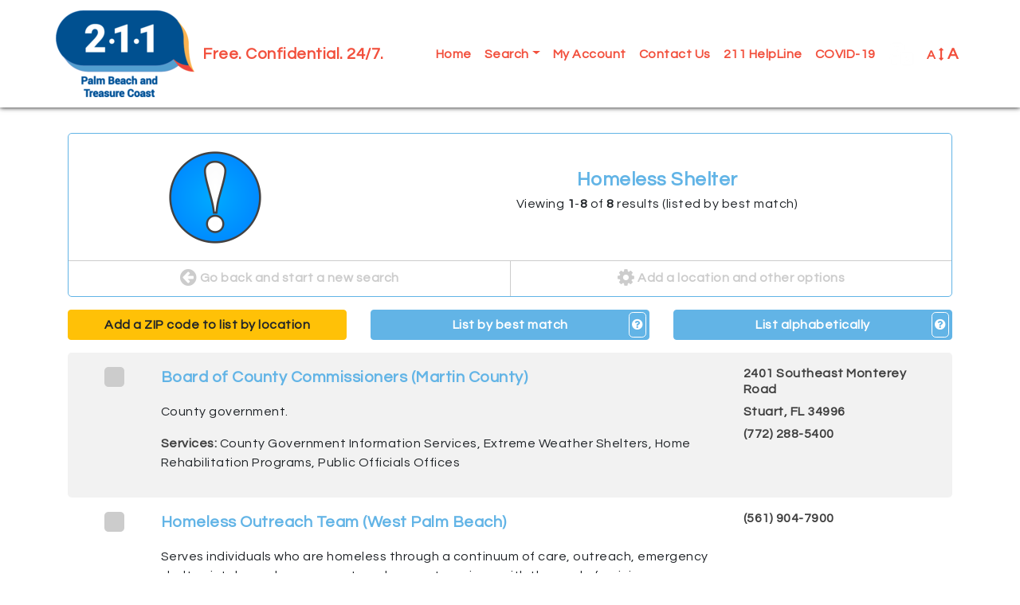

--- FILE ---
content_type: text/html; charset=utf-8
request_url: https://211pbtc.myresourcedirectory.com/index.php?option=com_cpx&task=search.query&common_id=2336&code=BH-1800.8500&name=Homeless-Shelter
body_size: 13633
content:
<?xml version="1.0" encoding="utf-8"?>
<!DOCTYPE html PUBLIC "-//W3C//DTD XHTML 1.0 Strict//EN" "http://www.w3.org/TR/xhtml1/DTD/xhtml1-strict.dtd">
<html xmlns="http://www.w3.org/1999/xhtml" xml:lang="en-gb" lang="en-gb" dir="ltr" >
  <head>
    <!-- Implementation Case Number ##### -->

    <meta charset="utf-8">
    <meta name="viewport" content="width=device-width, initial-scale=1, shrink-to-fit=no">
    <meta name="description" content="Online directory of local service providers.">
    <meta name="author" content="WellSky Inc.">
    <title>211 Find Services Online Directory</title>

    <!-- The following JDOC Head tag loads all the header and meta information for CP config and content. -->
    <base href="https://211pbtc.myresourcedirectory.com/index.php" />
	<meta http-equiv="content-type" content="text/html; charset=utf-8" />
	<meta name="keywords" content="211 Palm Beach" />
	<meta name="description" content="211 Palm Beach" />
	<meta name="generator" content="Joomla! - Open Source Content Management" />
	<title>211 Palm Beach Treasure Coast</title>
	<link href="/templates/strappy/favicon.ico" rel="shortcut icon" type="image/vnd.microsoft.icon" />
	<link href="https://211pbtc.myresourcedirectory.com//components/com_cpx/css/cpx.css" rel="stylesheet" type="text/css" />
	<link href="https://211pbtc.myresourcedirectory.com//components/com_cpx/local/override.css" rel="stylesheet" type="text/css" />
	<script src="https://211pbtc.myresourcedirectory.com//components/com_cpx/js/jquery-1.7.1.min.js" type="text/javascript"></script>
	<script src="https://211pbtc.myresourcedirectory.com//components/com_cpx/js/jquery-ui-1.8.19.custom.min.js" type="text/javascript"></script>
	<script src="https://211pbtc.myresourcedirectory.com//components/com_cpx/js/cpx.js" type="text/javascript"></script>


    <!-- Bootstrap core CSS -->
    <link rel="stylesheet" href="https://maxcdn.bootstrapcdn.com/bootstrap/4.0.0/css/bootstrap.min.css" integrity="sha384-Gn5384xqQ1aoWXA+058RXPxPg6fy4IWvTNh0E263XmFcJlSAwiGgFAW/dAiS6JXm" crossorigin="anonymous">

    <!-- Font Awesome -->
    <link rel="stylesheet" href="/templates/strappy/fonts/font-awesome-4.7.0/css/font-awesome.css">

    <!-- Google Fonts -->
    <link href="https://fonts.googleapis.com/css?family=Questrial" rel="stylesheet">
    <link href="https://fonts.googleapis.com/css?family=Open+Sans+Condensed:300" rel="stylesheet">
    
    <!-- Google Analytics -->

    <!-- /analytics -->

    <!-- The following line loads the template CSS file located in the template folder. -->
    <link rel="stylesheet" href="/templates/strappy/css/template.css" type="text/css" />

<script>

  function fontsize (typeOfChange) {
    if ((sessionStorage.fontsize == null) || (sessionStorage.fontsize == '')) {var size = 100;} else {var size = sessionStorage.fontsize;}
    switch (typeOfChange) {
      case "larger": size = parseInt(size,10) + 20; break;
      case "smaller": size = parseInt(size,10) - 20; break;
      case "reset": size = 100; break;
      default: break;
    }
    document.getElementsByTagName("html")[0].style.fontSize = size+"%";
    sessionStorage.fontsize = size;
  } // closes function fontsize

  function setFontSize () {
    if ((sessionStorage.fontsize != null) || (sessionStorage.fontsize != '')) {
      document.getElementsByTagName("html")[0].style.fontSize = sessionStorage.fontsize+"%";
    }
  } // closes function setFontSize

</script>

  <script src="/templates/strappy/js/search_handling.js" type="text/javascript"></script> <!--script used by the topic-search-links on the sub-pages from the icon interface -->


  </head>
  <body>

  <!-- *******************************     NAVBAR     ******************************* -->


  <nav class="navbar navbar-expand-lg navbar-dark bg-primary">
    <div class="container">
      <a class="navbar-brand d-flex align-items-center" href="https://211palmbeach.org"><img src="/images/pbtc/211PB50.png" alt="211 logo" /><span id="nav-full-name">Free. Confidential. 24/7.</span><span id="nav-short-name">Call 24/7</span></a>
      <button class="navbar-toggler" type="button" data-toggle="collapse" data-target="#navbarCollapse" aria-controls="navbarCollapse" aria-expanded="false" aria-label="Toggle navigation">
        <span class="navbar-toggler-icon"></span>
      </button>
      <div class="collapse navbar-collapse justify-content-end" id="navbarCollapse">
        
<ul class="menu navbar-nav" id="site-menu">
<li class="nav-item item-101 current active"><a class="nav-link" href="/index.php" title="Click here to return to the homepage." >Home</a></li><li class="nav-item item-103 deeper parent dropdown"><a class="nav-link dropdown-toggle" href="#" title="Click here to display search options"  id="submenuOfItem-103" role="button" data-toggle="dropdown" aria-haspopup="true" aria-expanded="false">Search</a><ul class='dropdown-menu' aria-labelledby='submenuOfItem-103'><li class="dropdown-item item-104 active"><a class="dropdown-item" href="/index.php" title="Click here to view the most popular searches" >Common Searches</a></li><li class="dropdown-item item-105"><a class="dropdown-item" href="/index.php/component/cpx/?task=search.advanced&amp;amp;Itemid=105" title="Click here to create a custom search" >Advanced Search</a></li><li class="dropdown-item item-106"><a class="dropdown-item" href="/index.php/component/cpx/?task=search&amp;amp;Itemid=106" title="Click here to view more search options" >Simple Search</a></li><li class="dropdown-item item-107"><a class="dropdown-item" href="/index.php/component/cpx/?task=services.tree&amp;amp;Itemid=107" title="Click here to view service categories" >Service Tree</a></li><li class="dropdown-item item-108"><a class="dropdown-item" href="/index.php/component/cpx/?task=help&amp;amp;Itemid=108" title="Click here to view answers to frequently asked questions" >Help</a></li></ul></li><li class="nav-item item-110"><a class="nav-link" href="/index.php/component/cpx/?task=account&amp;amp;Itemid=110" title="Click here to view your account" >My Account</a></li><li class="nav-item item-136"><a class="nav-link" href="/index.php/contact-us" title="Click here to contact us online." >Contact Us</a></li><li class="nav-item item-141"><a class="nav-link" href="https://211palmbeach.org/" title="Click here to visit the main website for 211 Palm Beach." >211 HelpLine</a></li><li class="nav-item item-147"><a class="nav-link" href="https://211palmbeach.org/coronavirus" title="Click here to visit COVID resources for 211 Palm Beach." >COVID-19</a></li></ul>


        <div id="translate-strappy" class="navbar-nav">
          <div class="nav-item parent deeper dropdown">
            <a class="nav-link dropdown-toggle" href="#" id="translateSubmenu" role="button" data-toggle="dropdown" aria-haspopup="true" aria-expanded="false" title="Click here to see translation options.">
              <img src="/templates/strappy/images/translate32.png" alt="A translation icon" aria-hidden="true" class="ml-auto">
            </a>
            <span class="sr-only">Translate</span>
              <ul class="dropdown-menu dropdown-menu-right" aria-labelledby="translateSubmenu">
                <li class="dropdown-item">
                  <a href="/index.php/component/cpx/?task=services.tree" title=""><img src="/templates/strappy/images/icon-question32.png" alt="question" /></a>
                </li>                
                <li class="dropdown-item">
                  <a target="_blank" title=""
                  onclick="window.open('https://translate.google.com/translate?sl=auto&tl=es&js=y&prev=_t&hl=en&ie=UTF-8&u='+encodeURIComponent(location.href)+'&edit-text='); return false;"
                  rel="nofollow">Español</a>
                </li>
                <li class="dropdown-item">
                  <a target="_blank" title=""
                  onclick="window.open('https://translate.google.com/translate?sl=auto&tl=zh-CN&js=y&prev=_t&hl=en&ie=UTF-8&u='+encodeURIComponent(location.href)+'&edit-text='); return false;"
                  rel="nofollow">中文 Zhōngwén</a>
                </li>
                <li class="dropdown-item">
                  <a target="_blank" title=""
                  onclick="window.open('https://translate.google.com/translate?sl=auto&tl=fr&js=y&prev=_t&hl=en&ie=UTF-8&u='+encodeURIComponent(location.href)+'&edit-text='); return false;"
                  rel="nofollow">Français</a>
                </li>
                <li class="dropdown-item">
                  <a target="_blank" title=""
                  onclick="window.open('https://translate.google.com/translate?sl=auto&tl=tl&js=y&prev=_t&hl=en&ie=UTF-8&u='+encodeURIComponent(location.href)+'&edit-text='); return false;"
                  rel="nofollow">Filipino</a>
                </li>
                <li class="dropdown-item">
                  <a target="_blank" title=""
                  onclick="window.open('https://translate.google.com/translate?sl=auto&tl=vi&js=y&prev=_t&hl=en&ie=UTF-8&u='+encodeURIComponent(location.href)+'&edit-text='); return false;"
                  rel="nofollow">Tiếng Việt</a>
                </li>
                <li class="dropdown-item">
                  <a target="_blank" title=""
                  onclick="window.open('https://translate.google.com/translate?sl=auto&tl=ar&js=y&prev=_t&hl=en&ie=UTF-8&u='+encodeURIComponent(location.href)+'&edit-text='); return false;"
                  rel="nofollow">Eurbaa عربى</a>
                </li>
                <li class="dropdown-item">
                  <a target="_blank" title=""
                  onclick="window.open('https://translate.google.com/translate?sl=auto&tl=de&js=y&prev=_t&hl=en&ie=UTF-8&u='+encodeURIComponent(location.href)+'&edit-text='); return false;"
                  rel="nofollow">Deutsch</a>
                </li>
                <li class="dropdown-item">
                  <a target="_blank" title=""
                  onclick="window.open('https://translate.google.com/translate?sl=auto&tl=it&js=y&prev=_t&hl=en&ie=UTF-8&u='+encodeURIComponent(location.href)+'&edit-text='); return false;"
                  rel="nofollow">Italiano</a>
                </li>
                <li class="dropdown-item">
                  <a target="_blank" title=""
                  onclick="window.open('https://translate.google.com/translate?sl=auto&tl=ja&js=y&prev=_t&hl=en&ie=UTF-8&u='+encodeURIComponent(location.href)+'&edit-text='); return false;"
                  rel="nofollow">日本語 Nihongo</a>
                </li>
                <li class="dropdown-item">
                  <a target="_blank" title=""
                  onclick="window.open('https://translate.google.com/translate?sl=auto&tl=ko&js=y&prev=_t&hl=en&ie=UTF-8&u='+encodeURIComponent(location.href)+'&edit-text='); return false;"
                  rel="nofollow">한국어 Hangug-eo</a>
                </li>
                <li class="dropdown-item">
                  <a target="_blank" title=""
                  onclick="window.open('https://translate.google.com/translate?sl=auto&tl=ru&js=y&prev=_t&hl=en&ie=UTF-8&u='+encodeURIComponent(location.href)+'&edit-text='); return false;"
                  rel="nofollow">русский Russkiy</a>
                </li>
                <li class="dropdown-item">
                  <a target="_blank" title="" 
                onclick="window.open('https://translate.google.com/translate?sl=auto&amp;tl=hi&amp;js=y&amp;prev=_t&amp;hl=en&amp;ie=UTF-8&amp;u='+encodeURIComponent(location.href)+'&amp;edit-text='); return false;" 
                rel="nofollow">हिंदी Hindi</a>
                </li>                  
              </ul>
            </div>
        </div>

        <div id="fontsize" class="navbar-nav">
          <div class="nav-item parent deeper dropdown">
            <a class="nav-link dropdown-toggle" href="#" id="fontsizeSubmenu" role="button" data-toggle="dropdown" aria-haspopup="true" aria-expanded="false" title="Click here to increase or decrease the size of words on this page.">
              <!-- <img src="/templates/strappy/images/fontsize32.png" alt="An icon for font size" aria-hidden="true" class="ml-auto"> -->
              A <i class="fa fa-arrows-v"></i> <span>A</span>
            </a>
            <span class="sr-only">Change Font Size</span>
              <ul class="dropdown-menu dropdown-menu-right" aria-labelledby="fontsizeSubmenu">
                <li class="dropdown-item">
                  <a href="javascript:fontsize('larger');" title="Click here to increase the font size.">Larger</a>
                </li>
                <li class="dropdown-item">
                  <a href="javascript:fontsize('smaller');" title="Click here to reduce the font size.">Smaller</a>
                </li>
                <li class="dropdown-item">
                  <a href="javascript:fontsize('reset');" title="Click here to reset the font size to the default.">Reset</a>
                </li>
              </ul>
          </div>
        </div>

      </div>
    </div>
  </nav>

  <!-- *******************************     ABOVE MAIN BODY     ******************************* -->

  
  
  
  
  <!-- *******************************     BODY-MAIN     ******************************* -->

  <div id="site-body">
        <div class="container">
      <!-- <div class="row"> -->
        <div id="system-message-container">
	</div>

        


<div id="cpx">
    <div id="com_wrapper">



<script>
var beenSubmitted = false;

$(document).ready(function() {
    $("#clearBtn").click(function() {
        $('input[type=text]').val('');
        $('input[type=text], textarea').val('');
        $('input[type=checkbox]').attr('checked', false);
        $('select[name=range] option[value=0]').attr('selected', 'selected');
        $('select[name=target_pop_id]').val($('select[name=target_pop_id] option:first').val());
    });
});

</script>

<script type="text/javascript">
    function stoppedTyping(checkMe,length,changeMe){
        if(document.getElementById(checkMe).value.length == length) {
            document.getElementById(changeMe).disabled = false;
        } else {
            document.getElementById(changeMe).disabled = true;
        }
    }
</script>


<script>

$(document).ready(function() {

    });

function createGroupHandler() {
    $('#create_group div').each(function(el) { el.toggle()});

    var browserName=navigator.appName;
    if(typeof $('create_group_input') != "undefined" && browserName != "Microsoft Internet Explorer")
        $('create_group_input').focus();
}

function miniGroupHandler(event) {
    $('resource_form_task').writeAttribute('value', 'account.group_member');
    $('resource_form_action').writeAttribute('value', 'add');
}
</script>


<script id="refineResultsJS" language="javascript">
	// functions to handle the collapse/uncollapse of data elements
	//========================================
	function toggleRefineResultItem(itemId)
	{
	    refineDiv = document.getElementById("refineResult" + itemId);
	    toggleLink = document.getElementById("toggleRefineLink" + itemId);

	    if(refineDiv.style.visibility == 'visible')
	    {
		hideDiv(refineDiv);
		toggleLink.innerHTML = '<img src="/./components/com_cpx/images/toggle_small_expand.png" alt="+"/>';
	    }
	    else
		{
		showDiv(refineDiv);
		toggleLink.innerHTML = '<img src="/./components/com_cpx/images/toggle_small_collapse.png" alt="-"/>';
		}
	}

	function hideDiv(element)
	{
		element.style.visibility = 'hidden';
		element.style.display = 'none';
	}

	function showDiv(element)
	{
		element.style.visibility = 'visible';
		element.style.display = 'block';
	}

</script>

<div id="search-results" class="">

	
        
	
	
	<div id="results-column">
		<div class="search-results-category">
		  <div class="row">
		  	<div class="col-sm-4 icon "><a></a></div>
			<div class="col-sm-8">
				<h4>
					Homeless Shelter				</h4>
								  <p>Viewing <strong>1</strong>-<strong>8</strong> of <strong>8</strong> results (listed by best match)</p>
							</div>
		  </div>
		  <div class="row">
		    <div class="col-md-6">
		      <a href="/index.php" alt="Click here to start a new search."><i class="fa fa-arrow-circle-left"></i> Go back and start a new search</a>
		    </div>
		    <div class="col-md-6">
		      <a href="#refine" data-toggle="collapse" aria-expanded="false" aria-controls="refine"><i class="fa fa-cog"></i> Add a location and other options</a>
		    </div>
		  </div>
		</div>

		<!-- *************************     REFINE YOUR RESULTS     ************************* -->

		<div id="refine" class="collapse multi-collapse">
			<form class="refine" action="index.php">
		              	<input type="hidden" name="option" value="com_cpx"/>
		                <input type="hidden" name="search_history_id" value ="-1" />
		                <input type="hidden" name="task" value="search.query"/>
		               	<input type="hidden" name="full_query" value=""/>
				<input type="hidden" name="simple_query" value=""/>
		                <input type="hidden" name="view" value="list"/>
		                <input type="hidden" name="old_unit_list" value="0"/>
		                <input type="hidden" name="old_wishlist_query" value=""/>
		                <input type="hidden" name="old_volunteer_query" value=""/>
		                <input type="hidden" name="refinement" value="true"/>
				<input type="hidden" name="all" value=""/>
				<input type="hidden" name="any" value=""/>
				<input type="hidden" name="none" value=""/>
				<input type="hidden" name="zipcode" value=""/>
				<input type="hidden" name="range" value=""/>
				<input type="hidden" name="city" value=""/>
				<input type="hidden" name="county" value=""/>
				<input type="hidden" name="state" value=""/>

				<input type="hidden" name="geo_zipcode" value=""/>
				<input type="hidden" name="geo_city" value=""/>
				<input type="hidden" name="geo_county" value=""/>
				<input type="hidden" name="geo_state" value=""/>

				<input type="hidden" name="volunteer_query" value=""/>
				<input type="hidden" name="wishlist_query" value=""/>
				<input type="hidden" name="code" value="BH-1800.8500"/>

				<input type="hidden" name="name" value="Homeless-Shelter"/>

								<p>Refine your results</p>
				<p>Your search values are listed below. You can edit them and search again.</p>

                                				  <p class="options-alert">Printing options are at the bottom of the page.</p>
				
				<!-- *******************     KEYWORDS     ******************* -->
								<div class="criteria-group">
								  <p><a data-toggle="collapse" href="#keyword-data-fields" title="Click here to show or hide the Keyword fields." aria-expanded="false" role="button">Keywords</a></p>
					<div class="collapse " id="keyword-data-fields">
						<a class="explain" title="Click here to see more information on using these fields." data-target=".multi-collapse-keywords" href="/.multi-collapse-keywords" data-toggle="collapse" aria-expanded="false" aria-controls="explain-all-words, explain-any-words, explain-no-words"><i class="fa fa-question-circle"></i></a>
												<div>
							<p>All of these words</p>
							<p id="explain-all-words" class="collapse multi-collapse-keywords alert alert-info">ALL words entered here MUST appear in a provider&#39;s profile for that provider to turn up as a search result. 100 characters maximum.</p>
							<p><input name="all" maxlength="100" title="All of these words" value="" type="text" class="form-control"></p>
						</div>
																		<div>
							<p>Any of these words</p>
							<p id="explain-any-words" class="collapse multi-collapse-keywords alert alert-info">If any one of the words entered here appears in a provider&#39;s profile that provider will turn up as a search result. 100 characters maximum.</p>
															<p><input name="any" maxlength="100" title="Any of these words" value="" type="text" class="form-control"></p>
													</div>
																	</div>
				</div>
			
			<!-- *******************     PHYSICAL LOCATION     ******************* -->
						<div class="criteria-group">
								  <p><a data-toggle="collapse" href="#physical-location-fields" title="Click here to show or hide the Physical Location fields." aria-expanded="false" role="button">Physical Location</a></p>
				  <div class="collapse  multi-collapse" id="physical-location-fields">
				    <a class="explain" title="Click here to see more information on using these fields." href="#explain-physical" data-toggle="collapse" aria-expanded="false" aria-controls="explain-physical"><i class="fa fa-question-circle"></i></a>
				    <div id="explain-physical" class="collapse alert alert-info">
				      <p>If you specify a physical location the provider must be physically located in that area to turn up as a search result. This is typically useful for people in rural settings who need to find providers nearby.</p>
				      <p>Note: You may only specificy one type of location (zipcode OR city OR county OR state), not a combination.</p>
				    </div>

				    <script>
				    function getZIP() {
				      var zip = document.getElementById('zipcode_physical').value;
				      var range = document.getElementById('geo-physical-select').value;
				      document.getElementById('zip_physical_href').href += '&zipcode='+zip;
				      document.getElementById('zip_physical_href').href += '&range='+range;
				    } // closes function getZIP
				    </script>

				    					<div>
						<p>ZIP code (five digits)</p>
						<ul>
							<li><input id="zipcode_physical" name="zipcode" maxlength="5" title="Zipcode" value="" type="text" onkeyup="stoppedTyping('zipcode_physical',5,'update-and-sort')" class="form-control"></li>
							<li>
								<select name="range" class="form-control" id="geo-physical-select">
									<option value="50" >results within 50 miles of this ZIP code</option>
									<option value="30" >results within 30 miles of this ZIP code</option>
									<option value="15" >results within 15 miles of this ZIP code</option>
									<option value="5" >results within 5 miles of this ZIP code</option>
								</select>
							</li>
							<li>
								<a id="zip_physical_href" class="btn btn-primary" onclick="getZIP();" href="/index.php?option=com_cpx&task=search.query&all=&any=&none=&city=&county=&state=&geo_zipcode=&geo_city=&geo_county=&geo_state=&volunteer_query=&wishlist_query=&unit_list=&code=BH-1800.8500&target_pop_id=&group_id=&client_app=website&sort_distance=asc&name=Homeless-Shelter">List by location</a>
							</li>
							<li>
								You may list the search results by location if you provide a five-digit ZIP code.
							</li>
						</ul>
					</div>
																				<div>
						<p>County</p>
						<p><input name="county" maxlength="100" title="County" value="" type="text" class="form-control"></p>
					</div>
														</div>
			</div>
			
			<!-- *******************     AREAS SERVED     ******************* -->
						<div class="criteria-group">
								  <p><a data-toggle="collapse" href="#areas-served-fields" title="Click here to show or hide the Areas Served fields." aria-expanded="false" role="button">Areas Served</a></p>
				  <div class="collapse " id="areas-served-fields">
				    <a class="explain" title="Click here to see more information on using these fields." href="#explain-served" data-toggle="collapse" aria-expanded="false" aria-controls="explain-served"><i class="fa fa-question-circle"></i></a>
				    <div id="explain-served" class="collapse alert alert-info">
				      <p>If you specify an area served the provider only needs to offer service in that area to appear as a search result. The provider is not required to be physically located in the area specified. For example, a suicide hotline will be physically located in a single building but can serve multiple areas.</p>
				      <p>Note: You may only specificy one type of location (zipcode OR city OR county OR state), not a combination.</p>
				    </div>
										<div>
						<p>ZIP code (five digits)</p>
						<p><input name="geo_zipcode" maxlength="5" title="Areas Served ZIP code" value="" type="text" class="form-control"></p>
					</div>
															<div>
						<p>City</p>
						<p><input name="geo_city" maxlength="100" title="Areas Served City" value="" type="text" class="form-control"></p>
					</div>
															<div>
						<p>County</p>
						<p><input name="geo_county" maxlength="100" title="Areas Served County" value="" type="text" class="form-control"></p>
					</div>
														</div>
			</div>
			
			<!-- *******************     VOLUNTEER OPPORTUNITIES     ******************* -->
			
			<!-- *******************     WISHLIST     ******************* -->
			
			<!-- *******************     SHELTERS     ******************* -->
			
			<!-- *******************     TARGET POPULATION     ******************* -->
			
			<!-- *******************     SERVICE CODES     ******************* -->
						<div class="criteria-group" id="target-population">
								  <p><a data-toggle="collapse" href="#service-codes-fields" title="Click here to show or hide the Service Code fields." aria-expanded="true" role="button">Service Codes</a></p>
					<div class="collapse show" id="service-codes-fields">
				    <a class="explain" title="Click here to see more information on using these fields." href="#explain-codes" data-toggle="collapse" aria-expanded="false" aria-controls="explain-codes"><i class="fa fa-question-circle"></i></a>
				    <div id="explain-codes" class="collapse alert alert-info">
				      <p>Enter taxonomy codes here. Separate each code with a comma.</p>
				      <p>Note: If you combine taxonomy codes with keywords a provider will only turn up in search results if it contains both.</p>
				    </div>
					<div>
						<p>Separate codes with a comma.</p>
						<p><textarea name="code" title="Service Code" class="form-control">BH-1800.8500</textarea></p>
					</div>
				</div>
			</div>
			
			<!-- *******************     BUTTONS     ******************* -->
                        <div class="row" id="buttons">
                          <div class="col-md-6">
				<input id="update-results" class="btn btn-primary btn-block" type="submit" value="Update My Results" title="Click here to update your results.">
			  </div>
			  <div class="col-md-6">
                   		<input type="button" name="clearBtn" id="clearBtn" class="btn btn-block btn-success" value="Clear" title="Click this button to erase all search values." />
			  </div>
			</div>
			</form>

		</div><!-- /search-options -->

				<div class="row" id="sort-options">

                  		  <div class="col-md-4">
                                        		      <a href="/.multi-collapse" data-target=".multi-collapse" data-toggle="collapse" aria-expanded="false" aria-controls="refine physical-location-fields" class="btn btn-block btn-warning">Add a ZIP code to list by location</a>
		    		  </div>
                  
		  <div class="col-md-4">
                    <a href="/index.php?option=com_cpx&task=search.query&all=&any=&none=&zipcode=&range=&city=&county=&state=&geo_zipcode=&geo_city=&geo_county=&geo_state=&volunteer_query=&wishlist_query=&unit_list=&code=BH-1800.8500&target_pop_id=&group_id=&client_app=website&name=Homeless-Shelter" class="btn btn-block btn-primary">
		    List by best match</a><a data-toggle="collapse" href="#explain-bestmatch" role="button" aria-expanded="false" aria-controls="explain-bestmatch" class="help"><i class="fa fa-question-circle"></i></a>
		  </div>

		  <div class="col-md-4">
                                          <a class="btn btn-block btn-primary" href="/index.php?option=com_cpx&task=search.query&all=&any=&none=&zipcode=&range=&city=&county=&state=&geo_zipcode=&geo_city=&geo_county=&geo_state=&volunteer_query=&wishlist_query=&unit_list=&code=BH-1800.8500&target_pop_id=&group_id=&client_app=website&sort_alphabetical=asc&name=Homeless-Shelter">List alphabetically</a>
                                        <a data-toggle="collapse" href="#explain-alphabetical" role="button" aria-expanded="false" aria-controls="explain-alphabetical" class="help"><i class="fa fa-question-circle"></i></a>
		  </div>
		</div><!-- /sort-options -->

		<div class="collapse" id="explain-alphabetical">
		  <div class="alert alert-primary">
		    <p><span>List alphabetically: </span>This button orders the search results by their names from A to Z, or in reverse from Z to A if you click the button twice.</p>
		  </div>
		</div>

		<div class="collapse" id="explain-bestmatch">
		  <div class="alert alert-primary">
		    <p><span>List by best match: </span>This button orders the search results by their "rank," which is determined by how well the providers match your search criteria.</p>
		  </div>
		</div>

		<div class="collapse" id="explain-location">
		  <div class="alert alert-primary">
		    <p><span>List by location: </span>This button orders the search results by their ZIP codes, from near to far. You may also reverse the order (far to near) by clicking the button twice.</p>
		  </div>
		</div>

		
		<div id="result-rows-wrapper">
			
<script type="text/javascript">

  function checkbox_toggle(bool)
  {
          var result_3866486 = document.getElementById('result3866486');
      if(bool == true)
      {
        result_3866486.checked = true;
                        }
      else
      {
        result_3866486.checked = false;
      }

            var result_3865407 = document.getElementById('result3865407');
      if(bool == true)
      {
        result_3865407.checked = true;
                        }
      else
      {
        result_3865407.checked = false;
      }

            var result_3865408 = document.getElementById('result3865408');
      if(bool == true)
      {
        result_3865408.checked = true;
                        }
      else
      {
        result_3865408.checked = false;
      }

            var result_4417226 = document.getElementById('result4417226');
      if(bool == true)
      {
        result_4417226.checked = true;
                        }
      else
      {
        result_4417226.checked = false;
      }

            var result_3865597 = document.getElementById('result3865597');
      if(bool == true)
      {
        result_3865597.checked = true;
                        }
      else
      {
        result_3865597.checked = false;
      }

            var result_3867095 = document.getElementById('result3867095');
      if(bool == true)
      {
        result_3867095.checked = true;
                        }
      else
      {
        result_3867095.checked = false;
      }

            var result_3864910 = document.getElementById('result3864910');
      if(bool == true)
      {
        result_3864910.checked = true;
                        }
      else
      {
        result_3864910.checked = false;
      }

            var result_3864897 = document.getElementById('result3864897');
      if(bool == true)
      {
        result_3864897.checked = true;
                        }
      else
      {
        result_3864897.checked = false;
      }

            }

  function send_query()
  {
    var check = document.getElementsByName('resources[]');
    var div = document.getElementById('errormsg');
    var providerIDs = new Array();
    var len = check.length;

    for (var i=0;i<len;i++) {
      if (check[i].checked) {
        providerIDs.push(check[i].value);
      }
    }
    if (providerIDs.length>0) {
      div.style.display = "none";
    // print options: Basic=true Full=false
    var printOpt = document.getElementsByName('print_options');

    for (var i=0;i<=1;i++) {
      if (printOpt[i].checked) {
        var printOption = printOpt[i].value;
      }
    }

    var url = "index2.php?option=com_cpx&task=resource&id="+providerIDs+"&printopt="+printOption+"&view=print&tmpl=component" ;
      window.open(url);
    }
    else {
      div.style.display = "block";

    }

  }

</script>

<script>
$(function () {
  $('#mini_group_submit').on("click",function() {
     if( $('#group-mini').val() == "none") {
      $('#no-group-selected-mini').show();
      return false;
    }
    else{
      $('#no-group-selected-mini').hide();

  var check = document.getElementsByName('resources[]');

  var providerIDs = new Array();
  var len = check.length;
  for (var i=0;i<len;i++) {

    if (check[i].checked) {
      providerIDs.push(check[i].value);
    }
  }

  if (providerIDs.length == 0) {
    $('#none-selected-save-mini').show();
    return false;
      }
    }
  });
  $('#group_submit').on("click",function() {
     if( $('#group').val() == "none") {
      $('#no-group-selected').show();
      return false;
    }
    else{
      $('#no-group-selected').hide();

  var check = document.getElementsByName('resources[]');

  var providerIDs = new Array();
  var len = check.length;
  for (var i=0;i<len;i++) {

    if (check[i].checked) {
      providerIDs.push(check[i].value);
    }
  }

  if (providerIDs.length == 0) {
     $('#none-selected-save').show();
    return false;
      }
    }
  });
  $('#create_group_name_submit').on("click",function() {
     if( $('#create_group_input').val() == "") {
      $('#no-group-name').show();
      return false;
    }
    else{
      $('#no-group-name').hide();
    }
  });
});
</script>


  <form id="resource_form" action="index.php">
    <input type="hidden" name="option" value="com_cpx"/>
    <input type="hidden" id="resource_form_task" name="task" value="account.group_member"/>
    <input type="hidden" id="resource_form_action" name="action" value="add"/>
    <input type="hidden" id="category_name" name="category" value=""/>
    <input type="hidden" name="goto" value="option=com_cpx&task=search.query&search_history_id=264154368&unit_list=0&akaSort=0&query=+&simple_query=&common_id=2336&code=BH-1800.8500&view=list&category="/>

            <div class="result-row clearfix">
          <div class="row">
                          <div class="checkbox-column col-md-1 col-2">
                <input type="checkbox" id="result3866486" name="resources[]" value="3866486"  />
                  <label class="checkmark" for="result3866486" name="resources[]" value="3866486"></label>
              </div><!-- /checkbox-column col-1 -->
              <div class="resource-info col-md-8 col-10">
            
              <p class="resource-name">
                                <a href="/index.php?option=com_cpx&task=resource.view&id=3866486&search_history_id=264154368&name=Homeless-Shelter&code=BH-1800.8500"
                title='Click here to view the profile for Board of County Commissioners (Martin County)'>Board of County Commissioners (Martin County)</a></p>
              
                              <p class="resource-description">County government.</p>
              
              <p class="services"><span>Services: </span>County Government Information Services, Extreme Weather Shelters, Home Rehabilitation Programs, Public Officials Offices</p>

            </div><!-- /resource-info -->

	                  <div class="resource-address col-md-3 col-10 ml-auto">
            
              <p class="resource-address-line1">2401 Southeast  Monterey Road</p>                                            <p class="resource-address-line3">Stuart, FL 34996</p>
                            <p class="resource-phone">(772) 288-5400</p>
            </div><!-- /resource-address -->

                      </div><!-- /row -->
      </div><!-- /result-row clearfix -->
            <div class="result-row clearfix">
          <div class="row">
                          <div class="checkbox-column col-md-1 col-2">
                <input type="checkbox" id="result3865407" name="resources[]" value="3865407"  />
                  <label class="checkmark" for="result3865407" name="resources[]" value="3865407"></label>
              </div><!-- /checkbox-column col-1 -->
              <div class="resource-info col-md-8 col-10">
            
              <p class="resource-name">
                                <a href="/index.php?option=com_cpx&task=resource.view&id=3865407&search_history_id=264154368&name=Homeless-Shelter&code=BH-1800.8500"
                title='Click here to view the profile for Homeless Outreach Team (West Palm Beach)'>Homeless Outreach Team (West Palm Beach)</a></p>
              
                              <p class="resource-description">Serves individuals who are homeless through a continuum of care, outreach, emergency shelter, intake and assessment, and support services, with the goal of gaining or regaining economic self-sufficiency.</p>
              
              <p class="services"><span>Services: </span>Community Shelters</p>

            </div><!-- /resource-info -->

	                  <div class="resource-address col-md-3 col-10 ml-auto">
            
                                                        <p class="resource-phone">(561) 904-7900</p>
            </div><!-- /resource-address -->

                      </div><!-- /row -->
      </div><!-- /result-row clearfix -->
            <div class="result-row clearfix">
          <div class="row">
                          <div class="checkbox-column col-md-1 col-2">
                <input type="checkbox" id="result3865408" name="resources[]" value="3865408"  />
                  <label class="checkmark" for="result3865408" name="resources[]" value="3865408"></label>
              </div><!-- /checkbox-column col-1 -->
              <div class="resource-info col-md-8 col-10">
            
              <p class="resource-name">
                                <a href="/index.php?option=com_cpx&task=resource.view&id=3865408&search_history_id=264154368&name=Homeless-Shelter&code=BH-1800.8500"
                title='Click here to view the profile for Homeless Services Rapid Rehousing Program'>Homeless Services Rapid Rehousing Program</a></p>
              
                              <p class="resource-description">Serves individuals who are homeless through a continuum of care, outreach, emergency shelter, intake and assessment, and support services, with the goal of gaining or regaining economic self-sufficiency.</p>
              
              <p class="services"><span>Services: </span>Community Shelters</p>

            </div><!-- /resource-info -->

	                  <div class="resource-address col-md-3 col-10 ml-auto">
            
              <p class="resource-address-line1">1000 45th Street</p>              <p class="resource-address-line2">The Lewis Center</p>                              <p class="resource-address-line3">West Palm Beach, FL 33407</p>
                            <p class="resource-phone">(561) 904-7900</p>
            </div><!-- /resource-address -->

                      </div><!-- /row -->
      </div><!-- /result-row clearfix -->
            <div class="result-row clearfix">
          <div class="row">
                          <div class="checkbox-column col-md-1 col-2">
                <input type="checkbox" id="result4417226" name="resources[]" value="4417226"  />
                  <label class="checkmark" for="result4417226" name="resources[]" value="4417226"></label>
              </div><!-- /checkbox-column col-1 -->
              <div class="resource-info col-md-8 col-10">
            
              <p class="resource-name">
                                <a href="/index.php?option=com_cpx&task=resource.view&id=4417226&search_history_id=264154368&name=Homeless-Shelter&code=BH-1800.8500"
                title='Click here to view the profile for Okeechobee LifeLine Recovery Community Organization'>Okeechobee LifeLine Recovery Community Organization</a></p>
              
                              <p class="resource-description">Provides Peer Support services, and assistance with navigating systems.</p>
              
              <p class="services"><span>Services: </span>Extreme Weather Shelters, Homeless Drop In Centers, Homelessness Advocacy Groups, Peer Mental Health Support Services</p>

            </div><!-- /resource-info -->

	                  <div class="resource-address col-md-3 col-10 ml-auto">
            
              <p class="resource-address-line1">202 Northeast 2nd Street</p>                                            <p class="resource-address-line3">Okeechobee, FL 34972</p>
                            <p class="resource-phone">(863) 623-4270</p>
            </div><!-- /resource-address -->

                      </div><!-- /row -->
      </div><!-- /result-row clearfix -->
            <div class="result-row clearfix">
          <div class="row">
                          <div class="checkbox-column col-md-1 col-2">
                <input type="checkbox" id="result3865597" name="resources[]" value="3865597"  />
                  <label class="checkmark" for="result3865597" name="resources[]" value="3865597"></label>
              </div><!-- /checkbox-column col-1 -->
              <div class="resource-info col-md-8 col-10">
            
              <p class="resource-name">
                                <a href="/index.php?option=com_cpx&task=resource.view&id=3865597&search_history_id=264154368&name=Homeless-Shelter&code=BH-1800.8500"
                title='Click here to view the profile for Palm Beach County Division of Emergency Management'>Palm Beach County Division of Emergency Management</a></p>
              
                              <p class="resource-description">Alerts the general public of emergencies and disasters through education, planning, and response coordination.</p>
              
              <p class="services"><span>Services: </span>County Offices of Emergency Services, Disaster Related Case Management, Emergency Operations Centers, Emergency Rescue, Extreme Weather Shelters, General Disaster Preparedness Information, Hurricane Advisories, Hurricane Preparedness Information, Mass Care Shelters, Paramedic/EMT Services, Planning/Coordinating/Advisory Groups, Special Needs Shelters</p>

            </div><!-- /resource-info -->

	                  <div class="resource-address col-md-3 col-10 ml-auto">
            
              <p class="resource-address-line1">20 South Military Trail</p>                                            <p class="resource-address-line3">West Palm Beach, FL 33415</p>
                            <p class="resource-phone">(561) 712-6400</p>
            </div><!-- /resource-address -->

                      </div><!-- /row -->
      </div><!-- /result-row clearfix -->
            <div class="result-row clearfix">
          <div class="row">
                          <div class="checkbox-column col-md-1 col-2">
                <input type="checkbox" id="result3867095" name="resources[]" value="3867095"  />
                  <label class="checkmark" for="result3867095" name="resources[]" value="3867095"></label>
              </div><!-- /checkbox-column col-1 -->
              <div class="resource-info col-md-8 col-10">
            
              <p class="resource-name">
                                <a href="/index.php?option=com_cpx&task=resource.view&id=3867095&search_history_id=264154368&name=Homeless-Shelter&code=BH-1800.8500"
                title='Click here to view the profile for The Hope for Families Center'>The Hope for Families Center</a></p>
              
                              <p class="resource-description">Residential program for families in Indian River, Martin, St.</p>
              
              <p class="services"><span>Services: </span>Community Shelters, Economic Self Sufficiency Programs</p>

            </div><!-- /resource-info -->

	                  <div class="resource-address col-md-3 col-10 ml-auto">
            
              <p class="resource-address-line1">720 4th Street</p>                                            <p class="resource-address-line3">Vero Beach, FL 32962</p>
                            <p class="resource-phone">(772) 567-5537</p>
            </div><!-- /resource-address -->

                      </div><!-- /row -->
      </div><!-- /result-row clearfix -->
            <div class="result-row clearfix">
          <div class="row">
                          <div class="checkbox-column col-md-1 col-2">
                <input type="checkbox" id="result3864910" name="resources[]" value="3864910"  />
                  <label class="checkmark" for="result3864910" name="resources[]" value="3864910"></label>
              </div><!-- /checkbox-column col-1 -->
              <div class="resource-info col-md-8 col-10">
            
              <p class="resource-name">
                                <a href="/index.php?option=com_cpx&task=resource.view&id=3864910&search_history_id=264154368&name=Homeless-Shelter&code=BH-1800.8500"
                title='Click here to view the profile for The Salvation Army (Martin County)'>The Salvation Army (Martin County)</a></p>
              
                              <p class="resource-description">Services include assistance with food, utility payments, prescriptions, rent payments, local bus passes, clothing, household items, referrals, children's programs, Friday night soup kitchen, transitional shelter for homeless women and children.</p>
              
              <p class="services"><span>Services: </span>Community Shelters, Food Pantries, General Clothing Provision, Prescription Expense Assistance</p>

            </div><!-- /resource-info -->

	                  <div class="resource-address col-md-3 col-10 ml-auto">
            
              <p class="resource-address-line1">821 Martin Luther King Boulevard</p>                                            <p class="resource-address-line3">Stuart, FL 34994</p>
                            <p class="resource-phone">(772) 288-1471</p>
            </div><!-- /resource-address -->

                      </div><!-- /row -->
      </div><!-- /result-row clearfix -->
            <div class="result-row clearfix">
          <div class="row">
                          <div class="checkbox-column col-md-1 col-2">
                <input type="checkbox" id="result3864897" name="resources[]" value="3864897"  />
                  <label class="checkmark" for="result3864897" name="resources[]" value="3864897"></label>
              </div><!-- /checkbox-column col-1 -->
              <div class="resource-info col-md-8 col-10">
            
              <p class="resource-name">
                                <a href="/index.php?option=com_cpx&task=resource.view&id=3864897&search_history_id=264154368&name=Homeless-Shelter&code=BH-1800.8500"
                title='Click here to view the profile for The Source'>The Source</a></p>
              
                              <p class="resource-description">The Source is a full time Christian outreach ministry for the poor and the homeless.</p>
              
              <p class="services"><span>Services: </span>Anger Management, Bereavement and Grief Counseling, Caregiver Consultation and Support, Community Shelters, Conjoint Counseling, Cooking Classes, General Clothing Provision, Individual Counseling, Job Search/Placement, Mental Health Information/Education, Parenting Skills Classes, Public Showers/Baths, Soup Kitchens</p>

            </div><!-- /resource-info -->

	                  <div class="resource-address col-md-3 col-10 ml-auto">
            
              <p class="resource-address-line1">1015 Commerce Avenue</p>                                            <p class="resource-address-line3">Vero Beach, FL 32960</p>
                            <p class="resource-phone">(772) 564-0202</p>
            </div><!-- /resource-address -->

                      </div><!-- /row -->
      </div><!-- /result-row clearfix -->
    
    <!-- **********************     BOTTOM-OF-PAGE OPTIONS     ********************** -->

    <div class="search-results-options">
      <div id="viewing-resources" class="row">
        <div class="btn btn-outline-primary" id="viewing-string">
                    <p>Viewing <strong>1</strong>-<strong>8</strong> of <strong>8</strong> results (listed by best match)</p>
                  </div>
              </div><!--/viewing-resources-->

              <div id="select-resources" class="row">
          <div class="col-md-6">
            <a href="javascript:checkbox_toggle(true);" title="Click here to select all items in this list." role="button" class="btn btn-outline-primary">Select all on this page.</a>
          </div>
          <div class="col-md-6">
            <a href="javascript:checkbox_toggle(false);" title="Click here to de-select all items in this list." role="button" class="btn btn-outline-primary">Undo all selections.</a>
          </div>
        </div><!--/select-resources-->
      
      
              <div id="print-resources" class="row">
          <div class="error-message col-12" id="errormsg" name="none-selected-print" style="display:none;"><p>Please select at least one resource to print. Use the checkbox to the left of the resource name.</p>
          </div>
          <div class="col-md-2">
            <p class="print-icon btn"><i class="fa fa-print"></i> Print:</p>
          </div>
          <div class="col-md-4 custom-checkmark-wrapper">
            <input name="print_options" id="basic" value="true" checked="checked" type="radio">
            <span>Basic Information</span>
            <label class="checkmark" for="basic"></label>
          </div>
          <div class="col-md-3 custom-checkmark-wrapper">
            <input name="print_options" id="full" value="false" type="radio">
            <span>Full Details</span>
            <label class="checkmark" for="full"></label>
          </div>
          <div class="col-md-3">
            <input type="button" value="Print" onclick="javascript:send_query();return true;" title="Click here to print the selected resources." class="btn btn-block btn-primary">
          </div>
        </div>/<!--print-resources-->
          </div><!-- /search-results-options -->
  </form>

		</div><!-- /result-rows-wrapper -->

	</div><!-- /results-column -->

</div><!-- /search-results -->


    <p style="font-size: 0.01em;" class="white"><a href = "index.php?option=com_cpx&task=bot">.</a></p>

    </div>
</div>

      <!-- </div> --><!-- /row -->
    </div><!-- /container -->
    
  </div><!-- /site-body -->

  <!-- *******************************     BELOW MAIN BODY / ABOVE FOOTER     ******************************* -->

  
  
  
  
  <!-- *******************************     FOOTER     ******************************* -->

  
      <div id="footer-two-column">
      <div class="container">
        <div class="row">
          <div class="col-sm-6" id="strappy-16">
            

<div class="custom"  >
	<p>© 211 Palm Beach / Treasure Coast</p>
</div>

          </div><!-- /strappy-16 -->
          <div class="col-sm-6" id="strappy-17">
            

<div class="custom"  >
	<p id="legal"  style="text-align:right;">
  <a href="/" title="Click here to search for help.">Find Help</a> | 
  <a href="/index.php/contact-us" target="_self" title="link to Contact us page">Contact Us</a> | 
  <a href="/index.php/privacy" title="link to Privacy Policy details">Privacy Policy</a> | 
  <a href="/index.php/terms" title="link to Terms of Use details">Terms of Use</a></p></div>

          </div><!-- /strappy-17 -->
        </div><!-- /row -->
      </div><!-- /container -->
    </div><!-- /footer-two-column -->
  
  
      <div id="footer-bottom">
      <div class="container">
        <div class="row">
          <div class="col-sm-12" id="strappy-21">
            

<div class="custom"  >
	<style>

/* ************************************************************************************
**   SITE-WIDE CHANGES TO THE COLOR PALETTE
************************************************************************************ */

/*

custom color: Blue - #62B4E6

custom color:  Red - #F2503D

custom color: Alice Blue - #F0F8FF

*/

nav.bg-primary {background-color:#FFFFFF!important;} /* change the background color of the main menu */
#site-menu > li:hover > a {color:#F2503D;}
#site-menu > li:hover > a::after {color:#F2503D!important;}
#fontsize a.dropdown-toggle:hover {color:#F2503D!important;}


.btn-group {display:none; visibility:hidden;} /* hide the editing options on the frontend */

a {color:#62B4E6;} /* change the default color of all hyperlinks */

.btn-primary {background-color: #62B4E6; border-color: #62B4E6;} /* change the background color of Bootstrap's 'btn-primary' class */
.btn-primary:hover {background-color: #F2503D; border-color: #F2503D;}
.alert-primary {color: #F2503D; background-color: #62B4E6; border-color: #F2503D;} /* change the Bootstrap class colors  */
.alert-primary .btn {background:#F2503D;}
.alert-primary > * {color:#F0F8FF}
.alert-primary > * a {color:#F0F8FF; text-decoration:underline;}
.btn-outline-primary {border-color:#62B4E6; color:#62B4E6;}
.btn-outline-primary:hover {/*background-color: #F2503D; border-color: #F2503D;*/}
.btn-primary:focus {box-shadow: 0 0 0 0.2rem rgba(22,109,136,.5);} /* change the color of the shadow-border which appears when a button is clicked */

#cpx #default-main #common-searches div a {color:#62B4E6!important;} /* change the color of the names of the common searches on the homepage */

#cpx #search-results .search-results-category h4 {color:#62B4E6;} /* change the color of the heading on the Search Results page */
#cpx #search-results .search-results-category {border-color:#62B4E6;} /* change the border color of the header on the Search Results page */
#cpx #search-results .search-results-category .row + .row div:hover {background:#62B4E6;} /* change the hover color of buttons at the bottom of the header on the Search Results page */

#cpx .search-results-options #print-resources input.btn:hover {background:#62B4E6;} /* change the color of the Print button at the bottom of the Search Results page*/

#cpx .custom-checkmark-wrapper input:checked ~ .checkmark {background-color:#62B4E6;} /* change the background color of the custom checkboxes when checked */
#cpx .custom-checkmark-wrapper:hover input ~ .checkmark {background-color: #62B4E6;} /* change the background color of the custom checkboxes when hovered */

#cpx #results-column .checkbox-column input:checked ~ .checkmark {background-color: #62B4E6;} /* change the color of the custom checkboxes on the Search Results page */
#cpx #results-column .checkbox-column:hover input ~ .checkmark {background-color: #62B4E6;} /* change the background color of the custom checkboxes when hovered */

#cpx-print a {color:#62B4E6;} /* change the color of hyperlinks on the printer-friendly profile page */
#cpx-print .btn-primary {background-color: #62B4E6; border-color: #62B4E6;} /* change the background color of Bootstrap's 'btn-primary' class */
#cpx-print .btn-primary:hover {background-color: #F2503D; border-color: #F2503D;} /* change the hover color of Bootstrap's 'btn-primary' class */
#cpx-print .btn-primary:focus {box-shadow: 0 0 0 0.2rem rgba(22,109,136,.5);} /* change the color of the shadow-border which appears when a button is clicked */

#multi-print a {color:#62B4E6;} /* change the color of hyperlinks on the printer-friendly search results profile page */
#multi-print .btn-primary {background-color: #62B4E6; border-color: #62B4E6;} /* change the background color of Bootstrap's 'btn-primary' class */
#multi-print .btn-primary:hover {background-color: #F2503D; border-color: #F2503D;} /* change the hover color of Bootstrap's 'btn-primary' class */
#multi-print .btn-primary:focus {box-shadow: 0 0 0 0.2rem rgba(22,109,136,.5);} /* change the color of the shadow-border which appears when a button is clicked */

/* Comment out the original definitions for these elements, further down in this document, in the “grid of icons on the homepage” section */
#custom_container input {border: 2px solid #62B4E6;}
#custom_container a.button_link {border: 2px solid #62B4E6; background: #62B4E6;}
#below-icons .col-md-6 a {border: 2px solid #62B4E6!important; color:#62B4E6!important;}




/* If you need to change the background color of the navbar and its hamburger icon look under the “Main Menu” section in template.css. Also change the colors of the mobile menu in the Responsive sections. Look for “sub-menus,” “Translation,” and “Font sizer.” */

.navbar-brand span {}

/* ************************************************************************************
**   GRID OF ICONS ON THE HOMEPAGE  
************************************************************************************ */

#icon-grid {clear:both;}
#icon-grid.row {margin-left:0; margin-right:0;}

#icon-grid > div {/*min-height:200px;*/}

#icon-grid .col-md-4 {border:1px solid transparent; box-shadow: none; transition: none; padding-top:15px; margin-bottom:15px; border-radius:5px;}
#icon-grid .col-md-4:hover {border: 1px solid #DDD;}

#icon-grid img {padding-bottom:1em; max-width:100%; height:auto;}
/*#icon-grid .col-md-4 img + p {margin-bottom:0;}*/

#icon-grid a {text-align:center; display:block; width:100%; height:100%;}
#icon-grid a:hover {text-decoration:none;}

p#other-searches {clear:both; text-align:center; background:#79accd; padding:.15em; color:#425E6F; font-size:1.25em; border-radius:5px;}
p#other-searches a {background:#FF6F57; color:#fff; border-radius:5px; display:inline-block; padding:.15em .25em;}

#custom_container {color:#aaa; margin:1em auto; /*max-width:1046px;*/}
#custom_container input {border:2px solid #62B4E6; width:100%; padding:.5em; border-top-left-radius:5px; border-bottom-left-radius:5px; border-right:0;}
#custom_container a {display:inline-block; width:100%; border:2px solid #62B4E6; padding:.5em; border-top-right-radius:5px; border-bottom-right-radius:5px; background:#62B4E6; color: #fff; text-align:center; font-weight:bold; text-transform:uppercase;}
#keywords-empty-disclaimer {margin:1em 0; display:none;}

#below-icons {margin:0 auto 2em auto; /*max-width:1046px;*/}
#below-icons .col-md-6 a {display:block; width:100%; border:2px solid #62B4E6; border-radius:5px; text-align:center; padding:.5em;}
#below-icons .col-md-6:first-child {padding-left:0; padding-right:.5em;}
#below-icons .col-md-6:last-child {padding-right:0; padding-left:.5em;}

/* Up from minimum width to the Medium breakpoint */
@media only screen and (max-width:767px) {

/* Search bar on the homepage */
  #custom_container input[type="text"] {border-right: 2px solid #62B4E6; border-radius:5px; margin-bottom:.5em; width:100%;}
  #custom_container .button_link {border-radius:5px; width:100%;}
  
  #below-icons .col-md-6 {padding:0 0 .5em 0 !important;}
  #below-icons .col-sm-9 {padding:0;}  
}

/* ************************************************************************************
**   CATEGORY PAGES  
************************************************************************************ */

#category-wrapper {margin-top:.5em;}
#category-wrapper .thumbnail {border:0; padding-top:0;}

#top-one-column {padding-top:6.7rem;}

#category-wrapper .thumbnail {text-align:center;}
#category-wrapper .thumbnail img {max-width:100%; height:auto;}

#category-wrapper div p {font-size:1.25em; margin-bottom:1.5em;}

#category-wrapper .col-sm-9 {padding-left:2em;}

.single-topper {padding:.5em; border: 1px solid #79accd; border-radius:5px; margin-bottom:1em;}
.single-topper a {color:#79accd;}

#category-wrapper #cpx-topper-boxes-two {padding-bottom:2rem;}

#category-wrapper .notice-me {
  font-weight:bold; 
  border-style: solid;
  border-width:3px; 
  border-radius:10px; 
  background-repeat: repeat-x;
  margin-bottom:.5em!important;
  position:relative;}
#category-wrapper .notice-me a {display:block; width:100%; height:100%; color:#fff; font-weight:bold; padding:1em 1em 1em 3em;}
#category-wrapper .notice-me a:before {content: "\f054"; font-family: FontAwesome; position:absolute; left:.25em; top:.15em; font-weight:normal; font-size:2em;}
#category-wrapper .notice-me.more a:before {content: "\f055";}
#category-wrapper .notice-me a[aria-expanded="true"]:before {content: "\f13a";}
#category-wrapper .notice-me a:after {content: none;}

#category-wrapper .notice-me-inner {padding:.5em .5em .5em 2em; margin: 0 0 1rem 0; background:#F2F2F2; border-radius:5px;}

#category-wrapper .notice-slateblue {border-color: #425E6F; background-color:#425E6F;}
#category-wrapper .notice-slateblue:hover {border-color:#79accd; background-color:#79accd;}
#category-wrapper .notice-slateblue a {color:#fff;}

#category-wrapper .col-md-3 img + p {font-weight:bold; margin-top:1em; text-align:center;}

#category-wrapper > .row > .col-md-3 p:last-child {border-top:1px dotted #1a80b6; }

/* ************************************************************************************
**   CUSTOM ICONS ON THE SEARCH RESULTS PAGE  
************************************************************************************ */

#cpx .icon.Food a {background-image: url(/components/com_cpx/images/food128.png);}
#cpx .icon.Housing a {background-image: url(/components/com_cpx/images/house128.png);}
#cpx .icon.Transportation a {background-image: url(/components/com_cpx/images/transportation128.png);}
#cpx .icon.Employment a {background-image: url(/components/com_cpx/images/employment128.png);}
#cpx .icon.Health a {background-image: url(/components/com_cpx/images/doctor128.png);}
#cpx .icon.Mental a {background-image: url(/components/com_cpx/images/mental128.png);}
#cpx .icon.Addiction a {background-image: url(/components/com_cpx/images/drugs128.png);}
#cpx .icon.Family a {background-image: url(/components/com_cpx/images/handshake128.png);}
#cpx .icon.Legal a {background-image: url(/components/com_cpx/images/legal128.png);}
#cpx .icon.Education a {background-image: url(/components/com_cpx/images/education128.png);}
#cpx .icon.Information a {background-image: url(/components/com_cpx/images/government128.png);}
#cpx .icon.Disaster a {background-image: url(/components/com_cpx/images/storm128.png);}
#cpx .icon.Arts a {background-image: url(/components/com_cpx/images/arts128.png);}
#cpx .icon.Environment a {background-image: url(/components/com_cpx/images/tree128.png);}
#cpx .icon.Veterans a {background-image: url(/components/com_cpx/images/veterans128.png);}
#cpx .icon.Household a {background-image: url(/components/com_cpx/images/shirt128.png);}
#cpx .icon.Income a {background-image: url(/components/com_cpx/images/money128.png);}
#cpx .icon.Volunteer a {background-image: url(/components/com_cpx/images/group-add128.png);}

/*#cpx .icon.CATEGORY a {background-image: url(/components/com_cpx/images/ICON 128.png);}*/


/* ************************************************************************************
**   CREATIVE CONTACT FORM
************************************************************************************ */

.ccf_copyright_wrapper {/*display:none!important;*/ opacity:0.0!important;} /* This conceals the branding on the form. If you try to use display:none it deactivates the form. */

.creativecontactform_wrapper {border:0!important;}
.creativecontactform_wrapper:hover {box-shadow:none!important;}

.creativecontactform_wrapper * {font-size:1rem;}

.creativecontactform_pre_text {border:0!important;}

.creativecontactform_input_element {margin-bottom:1em;}

.creative_field_box_wrapper_0 .creativecontactform_field_box_inner {width:95%;}
.creative_field_box_wrapper_0 input[type="text"] {width:95%;}

/* ************************************************************************************
**   FOOTER
************************************************************************************ */

#footer-two-column {background:#000; padding:1em 0;}
#footer-two-column * {color:#fff;}


</style></div>

          </div><!-- /strappy-21 -->
        </div><!-- /row -->
      </div><!-- /container -->
    </div><!-- /footer-bottom -->
  
  <div id="footer-standard">
    <div class="container">
      <div class="row">
        <!-- <p id="copyright">&copy; 2026 Palm Beach / Treasure Coast</p> -->
      </div><!-- /row -->
    </div><!-- /container -->
  </div><!-- /footer-standard -->

  <!-- Bootstrap core JavaScript -->
  <script src="https://code.jquery.com/jquery-3.2.1.slim.min.js" integrity="sha384-KJ3o2DKtIkvYIK3UENzmM7KCkRr/rE9/Qpg6aAZGJwFDMVNA/GpGFF93hXpG5KkN" crossorigin="anonymous"></script>
  <script src="https://cdnjs.cloudflare.com/ajax/libs/popper.js/1.12.9/umd/popper.min.js" integrity="sha384-ApNbgh9B+Y1QKtv3Rn7W3mgPxhU9K/ScQsAP7hUibX39j7fakFPskvXusvfa0b4Q" crossorigin="anonymous"></script>
  <script src="https://maxcdn.bootstrapcdn.com/bootstrap/4.0.0/js/bootstrap.min.js" integrity="sha384-JZR6Spejh4U02d8jOt6vLEHfe/JQGiRRSQQxSfFWpi1MquVdAyjUar5+76PVCmYl" crossorigin="anonymous"></script>
  <script>$.noConflict(); // Code that uses other library's $ can follow here.</script>

  

  </body>

  <script>
    setFontSize();
  </script>

</html>
